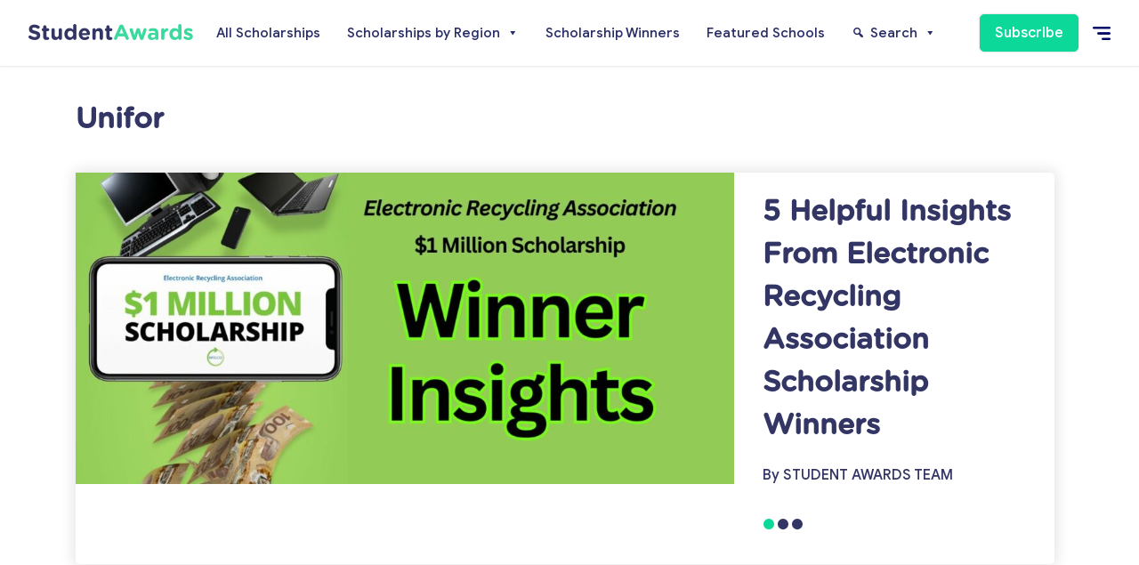

--- FILE ---
content_type: text/html; charset=UTF-8
request_url: https://studentawards.com/custom-labels/unifor/
body_size: 11220
content:
<!doctype html>
<html lang="en-US">

<head>
	<meta charset="UTF-8">
	<meta name="viewport" content="width=device-width, initial-scale=1">

	<meta name='robots' content='index, follow, max-image-preview:large, max-snippet:-1, max-video-preview:-1' />

	<!-- This site is optimized with the Yoast SEO plugin v26.2 - https://yoast.com/wordpress/plugins/seo/ -->
	<title>Unifor Archives - Student Awards</title>
	<link rel="canonical" href="https://studentawards.com/custom-labels/unifor/" />
	<meta property="og:locale" content="en_US" />
	<meta property="og:type" content="article" />
	<meta property="og:title" content="Unifor Archives - Student Awards" />
	<meta property="og:url" content="https://studentawards.com/custom-labels/unifor/" />
	<meta property="og:site_name" content="Student Awards" />
	<meta name="twitter:card" content="summary_large_image" />
	<meta name="twitter:site" content="@yconicstudent" />
	<script type="application/ld+json" class="yoast-schema-graph">{"@context":"https://schema.org","@graph":[{"@type":"CollectionPage","@id":"https://studentawards.com/custom-labels/unifor/","url":"https://studentawards.com/custom-labels/unifor/","name":"Unifor Archives - Student Awards","isPartOf":{"@id":"https://studentawards.com/#website"},"breadcrumb":{"@id":"https://studentawards.com/custom-labels/unifor/#breadcrumb"},"inLanguage":"en-US"},{"@type":"BreadcrumbList","@id":"https://studentawards.com/custom-labels/unifor/#breadcrumb","itemListElement":[{"@type":"ListItem","position":1,"name":"Home","item":"https://studentawards.com/"},{"@type":"ListItem","position":2,"name":"Unifor"}]},{"@type":"WebSite","@id":"https://studentawards.com/#website","url":"https://studentawards.com/","name":"Student Awards","description":"Where Canadian students and parents find scholarships to pay for school.","publisher":{"@id":"https://studentawards.com/#organization"},"potentialAction":[{"@type":"SearchAction","target":{"@type":"EntryPoint","urlTemplate":"https://studentawards.com/?s={search_term_string}"},"query-input":{"@type":"PropertyValueSpecification","valueRequired":true,"valueName":"search_term_string"}}],"inLanguage":"en-US"},{"@type":"Organization","@id":"https://studentawards.com/#organization","name":"StudentAwards","url":"https://studentawards.com/","logo":{"@type":"ImageObject","inLanguage":"en-US","@id":"https://studentawards.com/#/schema/logo/image/","url":"https://studentawards.com/wp-content/uploads/2020/04/student-awards-logo.png","contentUrl":"https://studentawards.com/wp-content/uploads/2020/04/student-awards-logo.png","width":336,"height":52,"caption":"StudentAwards"},"image":{"@id":"https://studentawards.com/#/schema/logo/image/"},"sameAs":["https://www.facebook.com/yconic","https://x.com/yconicstudent","https://www.instagram.com/yconicstudent/"]}]}</script>
	<!-- / Yoast SEO plugin. -->


<link rel='dns-prefetch' href='//www.googletagmanager.com' />
<link rel='dns-prefetch' href='//pagead2.googlesyndication.com' />
<link rel="alternate" type="application/rss+xml" title="Student Awards &raquo; Unifor Custom Label Feed" href="https://studentawards.com/custom-labels/unifor/feed/" />
<!-- studentawards.com is managing ads with Advanced Ads 2.0.13 – https://wpadvancedads.com/ --><script id="stude-ready">
			window.advanced_ads_ready=function(e,a){a=a||"complete";var d=function(e){return"interactive"===a?"loading"!==e:"complete"===e};d(document.readyState)?e():document.addEventListener("readystatechange",(function(a){d(a.target.readyState)&&e()}),{once:"interactive"===a})},window.advanced_ads_ready_queue=window.advanced_ads_ready_queue||[];		</script>
		<style id='wp-img-auto-sizes-contain-inline-css'>
img:is([sizes=auto i],[sizes^="auto," i]){contain-intrinsic-size:3000px 1500px}
/*# sourceURL=wp-img-auto-sizes-contain-inline-css */
</style>
<link rel='stylesheet' id='dashicons-css' href='https://studentawards.com/wp-includes/css/dashicons.min.css?ver=6.9' media='all' />
<link rel='stylesheet' id='post-views-counter-frontend-css' href='https://studentawards.com/wp-content/plugins/post-views-counter/css/frontend.min.css?ver=1.5.6' media='all' />
<style id='wp-emoji-styles-inline-css'>

	img.wp-smiley, img.emoji {
		display: inline !important;
		border: none !important;
		box-shadow: none !important;
		height: 1em !important;
		width: 1em !important;
		margin: 0 0.07em !important;
		vertical-align: -0.1em !important;
		background: none !important;
		padding: 0 !important;
	}
/*# sourceURL=wp-emoji-styles-inline-css */
</style>
<style id='wp-block-library-inline-css'>
:root{--wp-block-synced-color:#7a00df;--wp-block-synced-color--rgb:122,0,223;--wp-bound-block-color:var(--wp-block-synced-color);--wp-editor-canvas-background:#ddd;--wp-admin-theme-color:#007cba;--wp-admin-theme-color--rgb:0,124,186;--wp-admin-theme-color-darker-10:#006ba1;--wp-admin-theme-color-darker-10--rgb:0,107,160.5;--wp-admin-theme-color-darker-20:#005a87;--wp-admin-theme-color-darker-20--rgb:0,90,135;--wp-admin-border-width-focus:2px}@media (min-resolution:192dpi){:root{--wp-admin-border-width-focus:1.5px}}.wp-element-button{cursor:pointer}:root .has-very-light-gray-background-color{background-color:#eee}:root .has-very-dark-gray-background-color{background-color:#313131}:root .has-very-light-gray-color{color:#eee}:root .has-very-dark-gray-color{color:#313131}:root .has-vivid-green-cyan-to-vivid-cyan-blue-gradient-background{background:linear-gradient(135deg,#00d084,#0693e3)}:root .has-purple-crush-gradient-background{background:linear-gradient(135deg,#34e2e4,#4721fb 50%,#ab1dfe)}:root .has-hazy-dawn-gradient-background{background:linear-gradient(135deg,#faaca8,#dad0ec)}:root .has-subdued-olive-gradient-background{background:linear-gradient(135deg,#fafae1,#67a671)}:root .has-atomic-cream-gradient-background{background:linear-gradient(135deg,#fdd79a,#004a59)}:root .has-nightshade-gradient-background{background:linear-gradient(135deg,#330968,#31cdcf)}:root .has-midnight-gradient-background{background:linear-gradient(135deg,#020381,#2874fc)}:root{--wp--preset--font-size--normal:16px;--wp--preset--font-size--huge:42px}.has-regular-font-size{font-size:1em}.has-larger-font-size{font-size:2.625em}.has-normal-font-size{font-size:var(--wp--preset--font-size--normal)}.has-huge-font-size{font-size:var(--wp--preset--font-size--huge)}.has-text-align-center{text-align:center}.has-text-align-left{text-align:left}.has-text-align-right{text-align:right}.has-fit-text{white-space:nowrap!important}#end-resizable-editor-section{display:none}.aligncenter{clear:both}.items-justified-left{justify-content:flex-start}.items-justified-center{justify-content:center}.items-justified-right{justify-content:flex-end}.items-justified-space-between{justify-content:space-between}.screen-reader-text{border:0;clip-path:inset(50%);height:1px;margin:-1px;overflow:hidden;padding:0;position:absolute;width:1px;word-wrap:normal!important}.screen-reader-text:focus{background-color:#ddd;clip-path:none;color:#444;display:block;font-size:1em;height:auto;left:5px;line-height:normal;padding:15px 23px 14px;text-decoration:none;top:5px;width:auto;z-index:100000}html :where(.has-border-color){border-style:solid}html :where([style*=border-top-color]){border-top-style:solid}html :where([style*=border-right-color]){border-right-style:solid}html :where([style*=border-bottom-color]){border-bottom-style:solid}html :where([style*=border-left-color]){border-left-style:solid}html :where([style*=border-width]){border-style:solid}html :where([style*=border-top-width]){border-top-style:solid}html :where([style*=border-right-width]){border-right-style:solid}html :where([style*=border-bottom-width]){border-bottom-style:solid}html :where([style*=border-left-width]){border-left-style:solid}html :where(img[class*=wp-image-]){height:auto;max-width:100%}:where(figure){margin:0 0 1em}html :where(.is-position-sticky){--wp-admin--admin-bar--position-offset:var(--wp-admin--admin-bar--height,0px)}@media screen and (max-width:600px){html :where(.is-position-sticky){--wp-admin--admin-bar--position-offset:0px}}

/*# sourceURL=wp-block-library-inline-css */
</style><style id='global-styles-inline-css'>
:root{--wp--preset--aspect-ratio--square: 1;--wp--preset--aspect-ratio--4-3: 4/3;--wp--preset--aspect-ratio--3-4: 3/4;--wp--preset--aspect-ratio--3-2: 3/2;--wp--preset--aspect-ratio--2-3: 2/3;--wp--preset--aspect-ratio--16-9: 16/9;--wp--preset--aspect-ratio--9-16: 9/16;--wp--preset--color--black: #000000;--wp--preset--color--cyan-bluish-gray: #abb8c3;--wp--preset--color--white: #ffffff;--wp--preset--color--pale-pink: #f78da7;--wp--preset--color--vivid-red: #cf2e2e;--wp--preset--color--luminous-vivid-orange: #ff6900;--wp--preset--color--luminous-vivid-amber: #fcb900;--wp--preset--color--light-green-cyan: #7bdcb5;--wp--preset--color--vivid-green-cyan: #00d084;--wp--preset--color--pale-cyan-blue: #8ed1fc;--wp--preset--color--vivid-cyan-blue: #0693e3;--wp--preset--color--vivid-purple: #9b51e0;--wp--preset--gradient--vivid-cyan-blue-to-vivid-purple: linear-gradient(135deg,rgb(6,147,227) 0%,rgb(155,81,224) 100%);--wp--preset--gradient--light-green-cyan-to-vivid-green-cyan: linear-gradient(135deg,rgb(122,220,180) 0%,rgb(0,208,130) 100%);--wp--preset--gradient--luminous-vivid-amber-to-luminous-vivid-orange: linear-gradient(135deg,rgb(252,185,0) 0%,rgb(255,105,0) 100%);--wp--preset--gradient--luminous-vivid-orange-to-vivid-red: linear-gradient(135deg,rgb(255,105,0) 0%,rgb(207,46,46) 100%);--wp--preset--gradient--very-light-gray-to-cyan-bluish-gray: linear-gradient(135deg,rgb(238,238,238) 0%,rgb(169,184,195) 100%);--wp--preset--gradient--cool-to-warm-spectrum: linear-gradient(135deg,rgb(74,234,220) 0%,rgb(151,120,209) 20%,rgb(207,42,186) 40%,rgb(238,44,130) 60%,rgb(251,105,98) 80%,rgb(254,248,76) 100%);--wp--preset--gradient--blush-light-purple: linear-gradient(135deg,rgb(255,206,236) 0%,rgb(152,150,240) 100%);--wp--preset--gradient--blush-bordeaux: linear-gradient(135deg,rgb(254,205,165) 0%,rgb(254,45,45) 50%,rgb(107,0,62) 100%);--wp--preset--gradient--luminous-dusk: linear-gradient(135deg,rgb(255,203,112) 0%,rgb(199,81,192) 50%,rgb(65,88,208) 100%);--wp--preset--gradient--pale-ocean: linear-gradient(135deg,rgb(255,245,203) 0%,rgb(182,227,212) 50%,rgb(51,167,181) 100%);--wp--preset--gradient--electric-grass: linear-gradient(135deg,rgb(202,248,128) 0%,rgb(113,206,126) 100%);--wp--preset--gradient--midnight: linear-gradient(135deg,rgb(2,3,129) 0%,rgb(40,116,252) 100%);--wp--preset--font-size--small: 13px;--wp--preset--font-size--medium: 20px;--wp--preset--font-size--large: 36px;--wp--preset--font-size--x-large: 42px;--wp--preset--spacing--20: 0.44rem;--wp--preset--spacing--30: 0.67rem;--wp--preset--spacing--40: 1rem;--wp--preset--spacing--50: 1.5rem;--wp--preset--spacing--60: 2.25rem;--wp--preset--spacing--70: 3.38rem;--wp--preset--spacing--80: 5.06rem;--wp--preset--shadow--natural: 6px 6px 9px rgba(0, 0, 0, 0.2);--wp--preset--shadow--deep: 12px 12px 50px rgba(0, 0, 0, 0.4);--wp--preset--shadow--sharp: 6px 6px 0px rgba(0, 0, 0, 0.2);--wp--preset--shadow--outlined: 6px 6px 0px -3px rgb(255, 255, 255), 6px 6px rgb(0, 0, 0);--wp--preset--shadow--crisp: 6px 6px 0px rgb(0, 0, 0);}:where(.is-layout-flex){gap: 0.5em;}:where(.is-layout-grid){gap: 0.5em;}body .is-layout-flex{display: flex;}.is-layout-flex{flex-wrap: wrap;align-items: center;}.is-layout-flex > :is(*, div){margin: 0;}body .is-layout-grid{display: grid;}.is-layout-grid > :is(*, div){margin: 0;}:where(.wp-block-columns.is-layout-flex){gap: 2em;}:where(.wp-block-columns.is-layout-grid){gap: 2em;}:where(.wp-block-post-template.is-layout-flex){gap: 1.25em;}:where(.wp-block-post-template.is-layout-grid){gap: 1.25em;}.has-black-color{color: var(--wp--preset--color--black) !important;}.has-cyan-bluish-gray-color{color: var(--wp--preset--color--cyan-bluish-gray) !important;}.has-white-color{color: var(--wp--preset--color--white) !important;}.has-pale-pink-color{color: var(--wp--preset--color--pale-pink) !important;}.has-vivid-red-color{color: var(--wp--preset--color--vivid-red) !important;}.has-luminous-vivid-orange-color{color: var(--wp--preset--color--luminous-vivid-orange) !important;}.has-luminous-vivid-amber-color{color: var(--wp--preset--color--luminous-vivid-amber) !important;}.has-light-green-cyan-color{color: var(--wp--preset--color--light-green-cyan) !important;}.has-vivid-green-cyan-color{color: var(--wp--preset--color--vivid-green-cyan) !important;}.has-pale-cyan-blue-color{color: var(--wp--preset--color--pale-cyan-blue) !important;}.has-vivid-cyan-blue-color{color: var(--wp--preset--color--vivid-cyan-blue) !important;}.has-vivid-purple-color{color: var(--wp--preset--color--vivid-purple) !important;}.has-black-background-color{background-color: var(--wp--preset--color--black) !important;}.has-cyan-bluish-gray-background-color{background-color: var(--wp--preset--color--cyan-bluish-gray) !important;}.has-white-background-color{background-color: var(--wp--preset--color--white) !important;}.has-pale-pink-background-color{background-color: var(--wp--preset--color--pale-pink) !important;}.has-vivid-red-background-color{background-color: var(--wp--preset--color--vivid-red) !important;}.has-luminous-vivid-orange-background-color{background-color: var(--wp--preset--color--luminous-vivid-orange) !important;}.has-luminous-vivid-amber-background-color{background-color: var(--wp--preset--color--luminous-vivid-amber) !important;}.has-light-green-cyan-background-color{background-color: var(--wp--preset--color--light-green-cyan) !important;}.has-vivid-green-cyan-background-color{background-color: var(--wp--preset--color--vivid-green-cyan) !important;}.has-pale-cyan-blue-background-color{background-color: var(--wp--preset--color--pale-cyan-blue) !important;}.has-vivid-cyan-blue-background-color{background-color: var(--wp--preset--color--vivid-cyan-blue) !important;}.has-vivid-purple-background-color{background-color: var(--wp--preset--color--vivid-purple) !important;}.has-black-border-color{border-color: var(--wp--preset--color--black) !important;}.has-cyan-bluish-gray-border-color{border-color: var(--wp--preset--color--cyan-bluish-gray) !important;}.has-white-border-color{border-color: var(--wp--preset--color--white) !important;}.has-pale-pink-border-color{border-color: var(--wp--preset--color--pale-pink) !important;}.has-vivid-red-border-color{border-color: var(--wp--preset--color--vivid-red) !important;}.has-luminous-vivid-orange-border-color{border-color: var(--wp--preset--color--luminous-vivid-orange) !important;}.has-luminous-vivid-amber-border-color{border-color: var(--wp--preset--color--luminous-vivid-amber) !important;}.has-light-green-cyan-border-color{border-color: var(--wp--preset--color--light-green-cyan) !important;}.has-vivid-green-cyan-border-color{border-color: var(--wp--preset--color--vivid-green-cyan) !important;}.has-pale-cyan-blue-border-color{border-color: var(--wp--preset--color--pale-cyan-blue) !important;}.has-vivid-cyan-blue-border-color{border-color: var(--wp--preset--color--vivid-cyan-blue) !important;}.has-vivid-purple-border-color{border-color: var(--wp--preset--color--vivid-purple) !important;}.has-vivid-cyan-blue-to-vivid-purple-gradient-background{background: var(--wp--preset--gradient--vivid-cyan-blue-to-vivid-purple) !important;}.has-light-green-cyan-to-vivid-green-cyan-gradient-background{background: var(--wp--preset--gradient--light-green-cyan-to-vivid-green-cyan) !important;}.has-luminous-vivid-amber-to-luminous-vivid-orange-gradient-background{background: var(--wp--preset--gradient--luminous-vivid-amber-to-luminous-vivid-orange) !important;}.has-luminous-vivid-orange-to-vivid-red-gradient-background{background: var(--wp--preset--gradient--luminous-vivid-orange-to-vivid-red) !important;}.has-very-light-gray-to-cyan-bluish-gray-gradient-background{background: var(--wp--preset--gradient--very-light-gray-to-cyan-bluish-gray) !important;}.has-cool-to-warm-spectrum-gradient-background{background: var(--wp--preset--gradient--cool-to-warm-spectrum) !important;}.has-blush-light-purple-gradient-background{background: var(--wp--preset--gradient--blush-light-purple) !important;}.has-blush-bordeaux-gradient-background{background: var(--wp--preset--gradient--blush-bordeaux) !important;}.has-luminous-dusk-gradient-background{background: var(--wp--preset--gradient--luminous-dusk) !important;}.has-pale-ocean-gradient-background{background: var(--wp--preset--gradient--pale-ocean) !important;}.has-electric-grass-gradient-background{background: var(--wp--preset--gradient--electric-grass) !important;}.has-midnight-gradient-background{background: var(--wp--preset--gradient--midnight) !important;}.has-small-font-size{font-size: var(--wp--preset--font-size--small) !important;}.has-medium-font-size{font-size: var(--wp--preset--font-size--medium) !important;}.has-large-font-size{font-size: var(--wp--preset--font-size--large) !important;}.has-x-large-font-size{font-size: var(--wp--preset--font-size--x-large) !important;}
/*# sourceURL=global-styles-inline-css */
</style>

<style id='classic-theme-styles-inline-css'>
/*! This file is auto-generated */
.wp-block-button__link{color:#fff;background-color:#32373c;border-radius:9999px;box-shadow:none;text-decoration:none;padding:calc(.667em + 2px) calc(1.333em + 2px);font-size:1.125em}.wp-block-file__button{background:#32373c;color:#fff;text-decoration:none}
/*# sourceURL=/wp-includes/css/classic-themes.min.css */
</style>
<link rel='stylesheet' id='megamenu-css' href='https://studentawards.com/wp-content/uploads/maxmegamenu/style.css?ver=d58d67' media='all' />
<link rel='stylesheet' id='sa-css-css' href='https://studentawards.com/wp-content/themes/student-awards/assets/css/style.css?ver=1.0.1' media='all' />
<script src="https://studentawards.com/wp-includes/js/jquery/jquery.min.js?ver=3.7.1" id="jquery-core-js"></script>
<script src="https://studentawards.com/wp-includes/js/jquery/jquery-migrate.min.js?ver=3.4.1" id="jquery-migrate-js"></script>
<script src="https://studentawards.com/wp-content/themes/student-awards/assets/js/tf.js?ver=1.0.1" id="sa-typeform-js-js"></script>

<!-- Google tag (gtag.js) snippet added by Site Kit -->
<!-- Google Analytics snippet added by Site Kit -->
<script src="https://www.googletagmanager.com/gtag/js?id=GT-PJ4MKN7" id="google_gtagjs-js" async></script>
<script id="google_gtagjs-js-after">
window.dataLayer = window.dataLayer || [];function gtag(){dataLayer.push(arguments);}
gtag("set","linker",{"domains":["studentawards.com"]});
gtag("js", new Date());
gtag("set", "developer_id.dZTNiMT", true);
gtag("config", "GT-PJ4MKN7");
//# sourceURL=google_gtagjs-js-after
</script>
<link rel="https://api.w.org/" href="https://studentawards.com/wp-json/" /><link rel="EditURI" type="application/rsd+xml" title="RSD" href="https://studentawards.com/xmlrpc.php?rsd" />
<meta name="generator" content="WordPress 6.9" />
<meta name="generator" content="Site Kit by Google 1.168.0" /><script type="text/javascript">
(function(url){
	if(/(?:Chrome\/26\.0\.1410\.63 Safari\/537\.31|WordfenceTestMonBot)/.test(navigator.userAgent)){ return; }
	var addEvent = function(evt, handler) {
		if (window.addEventListener) {
			document.addEventListener(evt, handler, false);
		} else if (window.attachEvent) {
			document.attachEvent('on' + evt, handler);
		}
	};
	var removeEvent = function(evt, handler) {
		if (window.removeEventListener) {
			document.removeEventListener(evt, handler, false);
		} else if (window.detachEvent) {
			document.detachEvent('on' + evt, handler);
		}
	};
	var evts = 'contextmenu dblclick drag dragend dragenter dragleave dragover dragstart drop keydown keypress keyup mousedown mousemove mouseout mouseover mouseup mousewheel scroll'.split(' ');
	var logHuman = function() {
		if (window.wfLogHumanRan) { return; }
		window.wfLogHumanRan = true;
		var wfscr = document.createElement('script');
		wfscr.type = 'text/javascript';
		wfscr.async = true;
		wfscr.src = url + '&r=' + Math.random();
		(document.getElementsByTagName('head')[0]||document.getElementsByTagName('body')[0]).appendChild(wfscr);
		for (var i = 0; i < evts.length; i++) {
			removeEvent(evts[i], logHuman);
		}
	};
	for (var i = 0; i < evts.length; i++) {
		addEvent(evts[i], logHuman);
	}
})('//studentawards.com/?wordfence_lh=1&hid=F1F716D9366F2C9CB8F19805E8D18459');
</script>
<!-- Google AdSense meta tags added by Site Kit -->
<meta name="google-adsense-platform-account" content="ca-host-pub-2644536267352236">
<meta name="google-adsense-platform-domain" content="sitekit.withgoogle.com">
<!-- End Google AdSense meta tags added by Site Kit -->

<!-- Google Tag Manager snippet added by Site Kit -->
<script>
			( function( w, d, s, l, i ) {
				w[l] = w[l] || [];
				w[l].push( {'gtm.start': new Date().getTime(), event: 'gtm.js'} );
				var f = d.getElementsByTagName( s )[0],
					j = d.createElement( s ), dl = l != 'dataLayer' ? '&l=' + l : '';
				j.async = true;
				j.src = 'https://www.googletagmanager.com/gtm.js?id=' + i + dl;
				f.parentNode.insertBefore( j, f );
			} )( window, document, 'script', 'dataLayer', 'GTM-PM782JT' );
			
</script>

<!-- End Google Tag Manager snippet added by Site Kit -->

<!-- Google AdSense snippet added by Site Kit -->
<script async src="https://pagead2.googlesyndication.com/pagead/js/adsbygoogle.js?client=ca-pub-9776763818912959&amp;host=ca-host-pub-2644536267352236" crossorigin="anonymous"></script>

<!-- End Google AdSense snippet added by Site Kit -->
<link rel="icon" href="https://studentawards.com/wp-content/uploads/2020/04/favicon.png" sizes="32x32" />
<link rel="icon" href="https://studentawards.com/wp-content/uploads/2020/04/favicon.png" sizes="192x192" />
<link rel="apple-touch-icon" href="https://studentawards.com/wp-content/uploads/2020/04/favicon.png" />
<meta name="msapplication-TileImage" content="https://studentawards.com/wp-content/uploads/2020/04/favicon.png" />
<style type="text/css">/** Mega Menu CSS: fs **/</style>

	<script>
	window.dataLayer = window.dataLayer || [];
		
	window.dataLayer.push({
    	'event': 'Page View',
    	'pageTitle': '',
    });
	</script>
	
</head>

<body class="archive tax-custom_label term-unifor term-927 wp-custom-logo wp-theme-student-awards mega-menu-sa-mega-menu hfeed no-sidebar aa-prefix-stude-">

    		<!-- Google Tag Manager (noscript) snippet added by Site Kit -->
		<noscript>
			<iframe src="https://www.googletagmanager.com/ns.html?id=GTM-PM782JT" height="0" width="0" style="display:none;visibility:hidden"></iframe>
		</noscript>
		<!-- End Google Tag Manager (noscript) snippet added by Site Kit -->
		
    <div class="site-overlay"></div>

    <div id="page" class="site">

	<header id="masthead" class="site-header">

            <div class="site-branding">
                <a href="https://studentawards.com/" class="custom-logo-link" rel="home"><img width="370" height="36" src="https://studentawards.com/wp-content/uploads/2020/04/sa_logo.png" class="custom-logo" alt="Student Awards" decoding="async" srcset="https://studentawards.com/wp-content/uploads/2020/04/sa_logo.png 370w, https://studentawards.com/wp-content/uploads/2020/04/sa_logo-300x29.png 300w" sizes="(max-width: 370px) 100vw, 370px" /></a>            </div><!-- .site-branding -->

            <nav id="site-navigation" class="sa_nav sa_nav-right">
                <div class="sa_nav-content">

                    <ul id="menu-main" class="menu"><li id="menu-item-15" class="menu-item menu-item-type-post_type menu-item-object-page menu-item-home menu-item-15 sa_nav-link"><a href="https://studentawards.com/">Home</a></li>
<li id="menu-item-16" class="menu-item menu-item-type-custom menu-item-object-custom menu-item-16 sa_nav-link"><a href="/scholarships/">Scholarships</a></li>
<li id="menu-item-17" class="menu-item menu-item-type-custom menu-item-object-custom menu-item-17 sa_nav-link"><a href="/articles/">Articles</a></li>
<li id="menu-item-18" class="btn btn-green menu-item menu-item-type-custom menu-item-object-custom menu-item-18 sa_nav-link"><a target="_blank" href="https://forms.yconic.com/s/yconic-Sign-Up-Form/tt-a79e48?ref=studentawards">Subscribe</a></li>
<li id="menu-item-19" class="menu-item menu-item-type-custom menu-item-object-custom menu-item-19 sa_nav-link"><a target="_blank" href="https://yconic.com/">yconic</a></li>
<li id="menu-item-21" class="menu-item menu-item-type-custom menu-item-object-custom menu-item-21 sa_nav-link"><a target="_blank" href="https://campusguides.ca/">Campus Guides</a></li>
<li id="menu-item-1209" class="menu-item menu-item-type-post_type menu-item-object-page menu-item-1209 sa_nav-link"><a href="https://studentawards.com/educators/">Educators</a></li>
<li id="menu-item-23" class="menu-item menu-item-type-custom menu-item-object-custom menu-item-23 sa_nav-link"><a href="/privacy-policy/">Privacy Policy</a></li>
<li id="menu-item-24" class="menu-item menu-item-type-custom menu-item-object-custom menu-item-24 sa_nav-link"><a href="/terms-of-service/">Terms of Service</a></li>
<li id="menu-item-25" class="menu-item menu-item-type-custom menu-item-object-custom menu-item-25 sa_nav-link"><a href="/contact-us/">Contact Us</a></li>
</ul>
                    <a class="close_nav"></a>

                </div>
            </nav><!-- #site-navigation -->


            <div class="top-btns">

                <nav id="header-menu" class="sa_head_nav">

                    <div id="mega-menu-wrap-sa-mega-menu" class="mega-menu-wrap"><div class="mega-menu-toggle"><div class="mega-toggle-blocks-left"></div><div class="mega-toggle-blocks-center"></div><div class="mega-toggle-blocks-right"><div class='mega-toggle-block mega-menu-toggle-animated-block mega-toggle-block-0' id='mega-toggle-block-0'><button aria-label="Toggle Menu" class="mega-toggle-animated mega-toggle-animated-slider" type="button" aria-expanded="false">
                  <span class="mega-toggle-animated-box">
                    <span class="mega-toggle-animated-inner"></span>
                  </span>
                </button></div></div></div><ul id="mega-menu-sa-mega-menu" class="mega-menu max-mega-menu mega-menu-horizontal mega-no-js" data-event="hover_intent" data-effect="fade_up" data-effect-speed="200" data-effect-mobile="disabled" data-effect-speed-mobile="0" data-panel-width="#content" data-mobile-force-width="false" data-second-click="go" data-document-click="collapse" data-vertical-behaviour="standard" data-breakpoint="1024" data-unbind="true" data-mobile-state="collapse_all" data-mobile-direction="vertical" data-hover-intent-timeout="300" data-hover-intent-interval="100"><li class="mega-menu-item mega-menu-item-type-custom mega-menu-item-object-custom mega-align-bottom-left mega-menu-flyout mega-menu-item-3204" id="mega-menu-item-3204"><a class="mega-menu-link" href="/scholarships/" tabindex="0">All Scholarships</a></li><li class="mega-menu-item mega-menu-item-type-taxonomy mega-menu-item-object-province mega-menu-item-has-children mega-menu-megamenu mega-align-bottom-left mega-menu-megamenu mega-menu-item-3194" id="mega-menu-item-3194"><a class="mega-menu-link" href="https://studentawards.com/provinces/canada/" aria-expanded="false" tabindex="0">Scholarships by Region<span class="mega-indicator" aria-hidden="true"></span></a>
<ul class="mega-sub-menu">
<li class="mega-menu-item mega-menu-item-type-widget widget_custom_html mega-menu-column-standard mega-menu-columns-4-of-4 mega-menu-item-custom_html-2" style="--columns:4; --span:4" id="mega-menu-item-custom_html-2"><h4 class="mega-block-title">Scholarships by Region</h4><div class="textwidget custom-html-widget"></div></li><li class="mega-menu-item mega-menu-item-type-taxonomy mega-menu-item-object-province mega-menu-column-standard mega-menu-columns-1-of-4 mega-menu-clear mega-menu-item-3205" style="--columns:4; --span:1" id="mega-menu-item-3205"><a class="mega-menu-link" href="https://studentawards.com/provinces/alberta/">Alberta</a></li><li class="mega-menu-item mega-menu-item-type-taxonomy mega-menu-item-object-province mega-menu-column-standard mega-menu-columns-1-of-4 mega-menu-item-3206" style="--columns:4; --span:1" id="mega-menu-item-3206"><a class="mega-menu-link" href="https://studentawards.com/provinces/british-columbia/">British Columbia</a></li><li class="mega-menu-item mega-menu-item-type-taxonomy mega-menu-item-object-province mega-menu-column-standard mega-menu-columns-1-of-4 mega-menu-item-3207" style="--columns:4; --span:1" id="mega-menu-item-3207"><a class="mega-menu-link" href="https://studentawards.com/provinces/manitoba/">Manitoba</a></li><li class="mega-menu-item mega-menu-item-type-taxonomy mega-menu-item-object-province mega-menu-column-standard mega-menu-columns-1-of-4 mega-menu-item-3208" style="--columns:4; --span:1" id="mega-menu-item-3208"><a class="mega-menu-link" href="https://studentawards.com/provinces/new-brunswick/">New Brunswick</a></li><li class="mega-menu-item mega-menu-item-type-taxonomy mega-menu-item-object-province mega-menu-column-standard mega-menu-columns-1-of-4 mega-menu-clear mega-menu-item-3209" style="--columns:4; --span:1" id="mega-menu-item-3209"><a class="mega-menu-link" href="https://studentawards.com/provinces/newfoundland-and-labrador/">Newfoundland and Labrador</a></li><li class="mega-menu-item mega-menu-item-type-taxonomy mega-menu-item-object-province mega-menu-column-standard mega-menu-columns-1-of-4 mega-menu-item-3210" style="--columns:4; --span:1" id="mega-menu-item-3210"><a class="mega-menu-link" href="https://studentawards.com/provinces/northwest-territories/">Northwest Territories</a></li><li class="mega-menu-item mega-menu-item-type-taxonomy mega-menu-item-object-province mega-menu-column-standard mega-menu-columns-1-of-4 mega-menu-item-3211" style="--columns:4; --span:1" id="mega-menu-item-3211"><a class="mega-menu-link" href="https://studentawards.com/provinces/nova-scotia/">Nova Scotia</a></li><li class="mega-menu-item mega-menu-item-type-taxonomy mega-menu-item-object-province mega-menu-column-standard mega-menu-columns-1-of-4 mega-menu-item-3212" style="--columns:4; --span:1" id="mega-menu-item-3212"><a class="mega-menu-link" href="https://studentawards.com/provinces/nunavut/">Nunavut</a></li><li class="mega-menu-item mega-menu-item-type-taxonomy mega-menu-item-object-province mega-menu-column-standard mega-menu-columns-1-of-4 mega-menu-clear mega-menu-item-3213" style="--columns:4; --span:1" id="mega-menu-item-3213"><a class="mega-menu-link" href="https://studentawards.com/provinces/ontario/">Ontario</a></li><li class="mega-menu-item mega-menu-item-type-taxonomy mega-menu-item-object-province mega-menu-column-standard mega-menu-columns-1-of-4 mega-menu-item-3214" style="--columns:4; --span:1" id="mega-menu-item-3214"><a class="mega-menu-link" href="https://studentawards.com/provinces/prince-edward-island/">Prince Edward Island</a></li><li class="mega-menu-item mega-menu-item-type-taxonomy mega-menu-item-object-province mega-menu-column-standard mega-menu-columns-1-of-4 mega-menu-item-3215" style="--columns:4; --span:1" id="mega-menu-item-3215"><a class="mega-menu-link" href="https://studentawards.com/provinces/quebec/">Quebec</a></li><li class="mega-menu-item mega-menu-item-type-taxonomy mega-menu-item-object-province mega-menu-column-standard mega-menu-columns-1-of-4 mega-menu-item-3216" style="--columns:4; --span:1" id="mega-menu-item-3216"><a class="mega-menu-link" href="https://studentawards.com/provinces/saskatchewan/">Saskatchewan</a></li><li class="mega-menu-item mega-menu-item-type-taxonomy mega-menu-item-object-province mega-menu-column-standard mega-menu-columns-1-of-4 mega-menu-clear mega-menu-item-3217" style="--columns:4; --span:1" id="mega-menu-item-3217"><a class="mega-menu-link" href="https://studentawards.com/provinces/yukon/">Yukon</a></li></ul>
</li><li class="mega-menu-item mega-menu-item-type-custom mega-menu-item-object-custom mega-align-bottom-left mega-menu-flyout mega-menu-item-3218" id="mega-menu-item-3218"><a class="mega-menu-link" href="/students/" tabindex="0">Scholarship Winners</a></li><li class="mega-menu-item mega-menu-item-type-custom mega-menu-item-object-custom mega-menu-item-home mega-align-bottom-left mega-menu-flyout mega-menu-item-3220" id="mega-menu-item-3220"><a class="mega-menu-link" href="https://studentawards.com/#featured" tabindex="0">Featured Schools</a></li><li class="mega-menu-item mega-menu-item-type-custom mega-menu-item-object-custom mega-menu-megamenu mega-menu-item-has-children mega-align-bottom-left mega-menu-megamenu mega-has-icon mega-icon-left mega-menu-item-3240" id="mega-menu-item-3240"><a class="dashicons-search mega-menu-link" href="#" aria-expanded="false" tabindex="0">Search<span class="mega-indicator" aria-hidden="true"></span></a>
<ul class="mega-sub-menu">
<li class="mega-menu-item mega-menu-item-type-widget widget_search mega-menu-column-standard mega-menu-columns-2-of-2 mega-menu-item-search-2" style="--columns:2; --span:2" id="mega-menu-item-search-2"><form role="search" method="get" class="search-form" action="https://studentawards.com/">
				<label>
					<span class="screen-reader-text">Search for:</span>
					<input type="search" class="search-field" placeholder=" &hellip;" value="" name="s" />
				</label>
				<input type="submit" class="search-submit" value="Search" />
			</form></li></ul>
</li></ul></div>
                </nav><!-- #site-navigation -->                

                <a class="btn btn-green js-typeform-button"
                   href="https://forms.yconic.com/s/yconic-Sign-Up-Form/tt-a79e48?ref=studentawards">
                    Subscribe
                </a>

                <a class="menu-btn">
                    <img src="/wp-content/themes/student-awards/assets/img/hamburger.png">
                </a>
            </div>

	</header><!-- #masthead -->

	<div id="content" class="site-content">

<div id="primary" class="container d-flex flex-column">

    <header><h1 class="page-title">Unifor</header>

    <main id="main" class="site-main d-flex filtered">

                    <div class="slider container">

                
                
        <div class="slide slide_number_1 show">
            
            <a  class="slide-thumb"
                href="https://studentawards.com/era-winners/"
                 style="background-image: url(https://studentawards.com/wp-content/uploads/2024/04/ERA-Winners-Article-Featured-Image-1024x607.jpg)">
            </a>

            <div class="slide-content">
                <h1 class="">
                    <a href="https://studentawards.com/era-winners/">5 Helpful Insights From Electronic Recycling Association Scholarship Winners</a>
                </h1>
                
                <div class="slide-details">
                    <div class="author">By STUDENT AWARDS TEAM</div>
                    <div class="slide-nav">
                                                    <a data-slide_number=1 
                               class="slide-nav-link current" 
                               href="#"></a>
                                                    <a data-slide_number=2 
                               class="slide-nav-link " 
                               href="#"></a>
                                                    <a data-slide_number=3 
                               class="slide-nav-link " 
                               href="#"></a>
                                            </div>
                </div>                
            </div>
        </div>    
        
            
                
        <div class="slide slide_number_2 ">
            
            <a  class="slide-thumb"
                href="https://studentawards.com/meet-the-winner-of-the-ontario-college-scholarship/"
                 style="background-image: url(https://studentawards.com/wp-content/uploads/2023/06/WINNER-OC-Twitter-Post-1.jpg)">
            </a>

            <div class="slide-content">
                <h1 class="">
                    <a href="https://studentawards.com/meet-the-winner-of-the-ontario-college-scholarship/">Meet the Winner of the Ontario College Scholarship</a>
                </h1>
                
                <div class="slide-details">
                    <div class="author">By STUDENT AWARDS TEAM</div>
                    <div class="slide-nav">
                                                    <a data-slide_number=1 
                               class="slide-nav-link " 
                               href="#"></a>
                                                    <a data-slide_number=2 
                               class="slide-nav-link current" 
                               href="#"></a>
                                                    <a data-slide_number=3 
                               class="slide-nav-link " 
                               href="#"></a>
                                            </div>
                </div>                
            </div>
        </div>    
        
            
                
        <div class="slide slide_number_3 ">
            
            <a  class="slide-thumb"
                href="https://studentawards.com/the-loran-award/"
                 style="background-image: url(https://studentawards.com/wp-content/uploads/2020/05/SLN-Blog-LoranScholars-1537x952-1-1024x634.jpg)">
            </a>

            <div class="slide-content">
                <h1 class="">
                    <a href="https://studentawards.com/the-loran-award/">The Loran Award</a>
                </h1>
                
                <div class="slide-details">
                    <div class="author">By STUDENT AWARDS TEAM</div>
                    <div class="slide-nav">
                                                    <a data-slide_number=1 
                               class="slide-nav-link " 
                               href="#"></a>
                                                    <a data-slide_number=2 
                               class="slide-nav-link " 
                               href="#"></a>
                                                    <a data-slide_number=3 
                               class="slide-nav-link current" 
                               href="#"></a>
                                            </div>
                </div>                
            </div>
        </div>    
        
        </div>
        
        
    </main>

    <div id="loader"></div>
</div>

<aside class="container">
    
<div class="banner" style='background-image: url("https://studentawards.com/wp-content/uploads/2020/04/hero.svg");'>
    <header class="display-title">
        Find the money to pay for school.        <div class="d-none close-modal">X</div>
    </header>

    <div class="banner-content">
        <div class="banner-content-inside">
            <header class="hero-title">
<div class="tag_line">We’re the place to go to find the scholarships, information and resources that will help you make the most of your post-secondary education.</div>
</header>
        </div>

                    <div class="banner-buttons">
                                    <a target="_blank"
                       class="btn large btn-green js-typeform-button"
                       href="https://forms.yconic.com/s/yconic-Sign-Up-Form/tt-a79e48?ref=studentawards">
                        Subscribe for scholarships right to your inbox                    </a>
                            </div>
            </div>
</div></aside>


</div><!-- #content -->

<footer id="colophon" class="site-footer container">

    <div id="footer" class="footer-contents">

        <a href="https://studentawards.com/" class="custom-logo-link" rel="home"><img width="370" height="36" src="https://studentawards.com/wp-content/uploads/2020/04/sa_logo.png" class="custom-logo" alt="Student Awards" decoding="async" srcset="https://studentawards.com/wp-content/uploads/2020/04/sa_logo.png 370w, https://studentawards.com/wp-content/uploads/2020/04/sa_logo-300x29.png 300w" sizes="(max-width: 370px) 100vw, 370px" /></a>        
        <div class="address">
            <div class="top">Toronto, ON</div>
            <div class="line2">301-312 Adelaide St W M5V 1R2</div>
        </div>

        <div class="footer-menu">
            <ul id="menu-footer" class="menu"><li id="menu-item-4545" class="menu-item menu-item-type-custom menu-item-object-custom menu-item-4545"><a href="https://55rush.com/privacy">55 Rush Privacy Policy</a></li>
<li id="menu-item-4544" class="menu-item menu-item-type-custom menu-item-object-custom menu-item-4544"><a href="https://55rush.com/terms">Terms of Service</a></li>
<li id="menu-item-767" class="menu-item menu-item-type-post_type menu-item-object-page menu-item-767"><a href="https://studentawards.com/contact-us/">Contact Us</a></li>
</ul>        </div>
        
        <div class="footer-credits">
            <div class="footer-copyright">
                Powered by <a target="_blank" href="https://yconic.com/"><img src="/wp-content/uploads/2020/04/yconic.png"></a>
            </div>            
            
            <div class="footer-social">
                <a target="_blank" href="https://www.facebook.com/yconic">
                    <img src="/wp-content/themes/student-awards/assets/img/fb.png">
                </a>
                <a target="_blank" href="https://twitter.com/yconicstudent">
                    <img src="/wp-content/themes/student-awards/assets/img/twitter.png">
                </a>
                <a target="_blank" href="https://www.instagram.com/yconic_student/">
                    <img src="/wp-content/themes/student-awards/assets/img/insta.png">
                </a>
            </div>
        </div>
    </div>
</footer><!-- #colophon -->
</div><!-- #page -->

<section id=bannerModal class="container-fluid">
    <div class="modal-content">
        
<div class="banner" style='background-image: url("https://studentawards.com/wp-content/uploads/2020/04/hero.svg");'>
    <header class="display-title">
        Join now for scholarships right to your inbox.        <div class="d-none close-modal">X</div>
    </header>

    <div class="banner-content">
        <div class="banner-content-inside">
            <p dir="ltr" role="presentation">You&#8217;ll get a weekly email with a curated collection of scholarships, news and resources to help you make the most of your post-secondary education.</p>
        </div>

                    <div class="banner-buttons">
                                    <a target="_blank"
                       class="btn large btn-green js-typeform-button"
                       href="https://forms.yconic.com/s/yconic-Sign-Up-Form/tt-a79e48?ref=studentawards">
                        Join                    </a>
                                    <a target="_blank"
                       class="btn large btn-secondary close-modal"
                       href="">
                        Already a Member                    </a>
                            </div>
            </div>
</div>    </div>
</section>

<script type="speculationrules">
{"prefetch":[{"source":"document","where":{"and":[{"href_matches":"/*"},{"not":{"href_matches":["/wp-*.php","/wp-admin/*","/wp-content/uploads/*","/wp-content/*","/wp-content/plugins/*","/wp-content/themes/student-awards/*","/*\\?(.+)"]}},{"not":{"selector_matches":"a[rel~=\"nofollow\"]"}},{"not":{"selector_matches":".no-prefetch, .no-prefetch a"}}]},"eagerness":"conservative"}]}
</script>

		<!-- GA Google Analytics @ https://m0n.co/ga -->
		<script>
			(function(i,s,o,g,r,a,m){i['GoogleAnalyticsObject']=r;i[r]=i[r]||function(){
			(i[r].q=i[r].q||[]).push(arguments)},i[r].l=1*new Date();a=s.createElement(o),
			m=s.getElementsByTagName(o)[0];a.async=1;a.src=g;m.parentNode.insertBefore(a,m)
			})(window,document,'script','https://www.google-analytics.com/analytics.js','ga');
			ga('create', 'UA-135016585-2', 'auto');
			ga('require', 'displayfeatures');
			ga('require', 'linkid');
			ga('send', 'pageview');
		</script>

	<script src="https://studentawards.com/wp-content/themes/student-awards/assets/js/navigation.js?ver=1.0.1" id="sa-navigation-js"></script>
<script src="https://studentawards.com/wp-content/themes/student-awards/assets/js/app.js?ver=1.0.1" id="sa-js-js"></script>
<script src="https://studentawards.com/wp-content/plugins/advanced-ads/admin/assets/js/advertisement.js?ver=2.0.13" id="advanced-ads-find-adblocker-js"></script>
<script src="https://studentawards.com/wp-includes/js/hoverIntent.min.js?ver=1.10.2" id="hoverIntent-js"></script>
<script src="https://studentawards.com/wp-content/plugins/megamenu/js/maxmegamenu.js?ver=3.6.2" id="megamenu-js"></script>
<script id="wp-emoji-settings" type="application/json">
{"baseUrl":"https://s.w.org/images/core/emoji/17.0.2/72x72/","ext":".png","svgUrl":"https://s.w.org/images/core/emoji/17.0.2/svg/","svgExt":".svg","source":{"concatemoji":"https://studentawards.com/wp-includes/js/wp-emoji-release.min.js?ver=6.9"}}
</script>
<script type="module">
/*! This file is auto-generated */
const a=JSON.parse(document.getElementById("wp-emoji-settings").textContent),o=(window._wpemojiSettings=a,"wpEmojiSettingsSupports"),s=["flag","emoji"];function i(e){try{var t={supportTests:e,timestamp:(new Date).valueOf()};sessionStorage.setItem(o,JSON.stringify(t))}catch(e){}}function c(e,t,n){e.clearRect(0,0,e.canvas.width,e.canvas.height),e.fillText(t,0,0);t=new Uint32Array(e.getImageData(0,0,e.canvas.width,e.canvas.height).data);e.clearRect(0,0,e.canvas.width,e.canvas.height),e.fillText(n,0,0);const a=new Uint32Array(e.getImageData(0,0,e.canvas.width,e.canvas.height).data);return t.every((e,t)=>e===a[t])}function p(e,t){e.clearRect(0,0,e.canvas.width,e.canvas.height),e.fillText(t,0,0);var n=e.getImageData(16,16,1,1);for(let e=0;e<n.data.length;e++)if(0!==n.data[e])return!1;return!0}function u(e,t,n,a){switch(t){case"flag":return n(e,"\ud83c\udff3\ufe0f\u200d\u26a7\ufe0f","\ud83c\udff3\ufe0f\u200b\u26a7\ufe0f")?!1:!n(e,"\ud83c\udde8\ud83c\uddf6","\ud83c\udde8\u200b\ud83c\uddf6")&&!n(e,"\ud83c\udff4\udb40\udc67\udb40\udc62\udb40\udc65\udb40\udc6e\udb40\udc67\udb40\udc7f","\ud83c\udff4\u200b\udb40\udc67\u200b\udb40\udc62\u200b\udb40\udc65\u200b\udb40\udc6e\u200b\udb40\udc67\u200b\udb40\udc7f");case"emoji":return!a(e,"\ud83e\u1fac8")}return!1}function f(e,t,n,a){let r;const o=(r="undefined"!=typeof WorkerGlobalScope&&self instanceof WorkerGlobalScope?new OffscreenCanvas(300,150):document.createElement("canvas")).getContext("2d",{willReadFrequently:!0}),s=(o.textBaseline="top",o.font="600 32px Arial",{});return e.forEach(e=>{s[e]=t(o,e,n,a)}),s}function r(e){var t=document.createElement("script");t.src=e,t.defer=!0,document.head.appendChild(t)}a.supports={everything:!0,everythingExceptFlag:!0},new Promise(t=>{let n=function(){try{var e=JSON.parse(sessionStorage.getItem(o));if("object"==typeof e&&"number"==typeof e.timestamp&&(new Date).valueOf()<e.timestamp+604800&&"object"==typeof e.supportTests)return e.supportTests}catch(e){}return null}();if(!n){if("undefined"!=typeof Worker&&"undefined"!=typeof OffscreenCanvas&&"undefined"!=typeof URL&&URL.createObjectURL&&"undefined"!=typeof Blob)try{var e="postMessage("+f.toString()+"("+[JSON.stringify(s),u.toString(),c.toString(),p.toString()].join(",")+"));",a=new Blob([e],{type:"text/javascript"});const r=new Worker(URL.createObjectURL(a),{name:"wpTestEmojiSupports"});return void(r.onmessage=e=>{i(n=e.data),r.terminate(),t(n)})}catch(e){}i(n=f(s,u,c,p))}t(n)}).then(e=>{for(const n in e)a.supports[n]=e[n],a.supports.everything=a.supports.everything&&a.supports[n],"flag"!==n&&(a.supports.everythingExceptFlag=a.supports.everythingExceptFlag&&a.supports[n]);var t;a.supports.everythingExceptFlag=a.supports.everythingExceptFlag&&!a.supports.flag,a.supports.everything||((t=a.source||{}).concatemoji?r(t.concatemoji):t.wpemoji&&t.twemoji&&(r(t.twemoji),r(t.wpemoji)))});
//# sourceURL=https://studentawards.com/wp-includes/js/wp-emoji-loader.min.js
</script>
<script>!function(){window.advanced_ads_ready_queue=window.advanced_ads_ready_queue||[],advanced_ads_ready_queue.push=window.advanced_ads_ready;for(var d=0,a=advanced_ads_ready_queue.length;d<a;d++)advanced_ads_ready(advanced_ads_ready_queue[d])}();</script>
</body>
</html>


--- FILE ---
content_type: text/html; charset=utf-8
request_url: https://www.google.com/recaptcha/api2/aframe
body_size: 182
content:
<!DOCTYPE HTML><html><head><meta http-equiv="content-type" content="text/html; charset=UTF-8"></head><body><script nonce="e4wgLppbfD-M537cEY6jMg">/** Anti-fraud and anti-abuse applications only. See google.com/recaptcha */ try{var clients={'sodar':'https://pagead2.googlesyndication.com/pagead/sodar?'};window.addEventListener("message",function(a){try{if(a.source===window.parent){var b=JSON.parse(a.data);var c=clients[b['id']];if(c){var d=document.createElement('img');d.src=c+b['params']+'&rc='+(localStorage.getItem("rc::a")?sessionStorage.getItem("rc::b"):"");window.document.body.appendChild(d);sessionStorage.setItem("rc::e",parseInt(sessionStorage.getItem("rc::e")||0)+1);localStorage.setItem("rc::h",'1766350471519');}}}catch(b){}});window.parent.postMessage("_grecaptcha_ready", "*");}catch(b){}</script></body></html>

--- FILE ---
content_type: text/css
request_url: https://studentawards.com/wp-content/themes/student-awards/assets/css/style.css?ver=1.0.1
body_size: 7159
content:
/*! normalize-scss | MIT/GPLv2 License | bit.ly/normalize-scss */html{line-height:1.15;-ms-text-size-adjust:100%;-webkit-text-size-adjust:100%}body{margin:0}article,aside,footer,header,nav,section{display:block}h1{font-size:2em;margin:0.67em 0}figcaption,figure{display:block}figure{margin:1em 40px}hr{box-sizing:content-box;height:0;overflow:visible}main{display:block}pre{font-family:monospace, monospace;font-size:1em}a{background-color:transparent;-webkit-text-decoration-skip:objects}abbr[title]{border-bottom:none;text-decoration:underline;text-decoration:underline dotted}b,strong{font-weight:inherit}b,strong{font-weight:bolder}code,kbd,samp{font-family:monospace, monospace;font-size:1em}dfn{font-style:italic}mark{background-color:#ff0;color:#000}small{font-size:80%}sub,sup{font-size:75%;line-height:0;position:relative;vertical-align:baseline}sub{bottom:-0.25em}sup{top:-0.5em}audio,video{display:inline-block}audio:not([controls]){display:none;height:0}img{border-style:none}svg:not(:root){overflow:hidden}button,input,optgroup,select,textarea{font-family:sans-serif;font-size:100%;line-height:1.15;margin:0}button{overflow:visible}button,select{text-transform:none}button,html [type="button"],[type="reset"],[type="submit"]{-webkit-appearance:button}button::-moz-focus-inner,[type="button"]::-moz-focus-inner,[type="reset"]::-moz-focus-inner,[type="submit"]::-moz-focus-inner{border-style:none;padding:0}button:-moz-focusring,[type="button"]:-moz-focusring,[type="reset"]:-moz-focusring,[type="submit"]:-moz-focusring{outline:1px dotted ButtonText}input{overflow:visible}[type="checkbox"],[type="radio"]{box-sizing:border-box;padding:0}[type="number"]::-webkit-inner-spin-button,[type="number"]::-webkit-outer-spin-button{height:auto}[type="search"]{-webkit-appearance:textfield;outline-offset:-2px}[type="search"]::-webkit-search-cancel-button,[type="search"]::-webkit-search-decoration{-webkit-appearance:none}::-webkit-file-upload-button{-webkit-appearance:button;font:inherit}fieldset{padding:0.35em 0.75em 0.625em}legend{box-sizing:border-box;display:table;max-width:100%;padding:0;color:inherit;white-space:normal}progress{display:inline-block;vertical-align:baseline}textarea{overflow:auto}details{display:block}summary{display:list-item}menu{display:block}canvas{display:inline-block}template{display:none}[hidden]{display:none}@font-face{font-family:'GoogleSans';src:url("../fonts/GoogleSans-Regular.ttf");font-weight:normal}@font-face{font-family:'GoogleSans Medium';src:url("../fonts/GoogleSans-Medium.ttf");font-weight:normal}@font-face{font-family:'GoogleSans Bold';src:url("../fonts/GoogleSans-Bold.ttf");font-weight:normal}@font-face{font-family:'Gotham Rounded';src:url("../fonts/GothamRounded-Medium.otf");font-weight:normal}html{font-size:16px}body,button,input,select,optgroup,textarea{color:#333665;font-family:'GoogleSans Medium';font-size:1rem;line-height:1.5}h1,h2,h3,h4,h5,h6{font-family:'Gotham Rounded';clear:both;margin-top:1.25rem;margin-bottom:1.25rem}p{margin-bottom:1.5em}dfn,cite,em,i{font-style:italic}blockquote{margin:0 1.5em}address{margin:0 0 1.5em}pre{background:#eee;font-family:"Courier 10 Pitch", courier, monospace;font-size:15px;font-size:0.9375rem;line-height:1.6;margin-bottom:1.6em;max-width:100%;overflow:auto;padding:1.6em}code,kbd,tt,var{font-family:monaco, consolas, "Andale Mono", "DejaVu Sans Mono", monospace;font-size:15px;font-size:0.9375rem}abbr,acronym{border-bottom:1px dotted #666;cursor:help}mark,ins{background:#fff9c0;text-decoration:none}big{font-size:125%}*,*::before,*::after{box-sizing:inherit}html{box-sizing:border-box}body{background:#fff}hr{background-color:#ccc;border:0;height:1px;margin-bottom:1.5em}ul,ol{margin:0 0 1.5em 3em}ul{list-style:disc}ol{list-style:decimal}li>ul,li>ol{margin-bottom:0;margin-left:1.5em}dt{font-weight:700}dd{margin:0 1.5em 1.5em}img{height:auto;max-width:100%}figure{margin:1em 0}table{margin:0 0 1.5em;width:100%}button,input[type="button"],input[type="reset"],input[type="submit"]{border:1px solid;border-color:#ccc #ccc #bbb;border-radius:3px;background:#e6e6e6;color:rgba(0,0,0,0.8);font-size:12px;font-size:0.75rem;line-height:1;padding:0.6em 1em 0.4em}button:hover,input[type="button"]:hover,input[type="reset"]:hover,input[type="submit"]:hover{border-color:#ccc #bbb #aaa}button:active,button:focus,input[type="button"]:active,input[type="button"]:focus,input[type="reset"]:active,input[type="reset"]:focus,input[type="submit"]:active,input[type="submit"]:focus{border-color:#aaa #bbb #bbb}input[type="text"],input[type="email"],input[type="url"],input[type="password"],input[type="search"],input[type="number"],input[type="tel"],input[type="range"],input[type="date"],input[type="month"],input[type="week"],input[type="time"],input[type="datetime"],input[type="datetime-local"],input[type="color"],textarea{color:#666;border:1px solid #ccc;border-radius:3px;padding:3px}input[type="text"]:focus,input[type="email"]:focus,input[type="url"]:focus,input[type="password"]:focus,input[type="search"]:focus,input[type="number"]:focus,input[type="tel"]:focus,input[type="range"]:focus,input[type="date"]:focus,input[type="month"]:focus,input[type="week"]:focus,input[type="time"]:focus,input[type="datetime"]:focus,input[type="datetime-local"]:focus,input[type="color"]:focus,textarea:focus{color:#111}select{border:1px solid #ccc}textarea{width:100%}a,a:focus,a:hover,a:active{color:#0CD899;outline:0}.screen-reader-text{border:0;clip:rect(1px, 1px, 1px, 1px);clip-path:inset(50%);height:1px;margin:-1px;overflow:hidden;padding:0;position:absolute !important;width:1px;word-wrap:normal !important}.screen-reader-text:focus{background-color:#f1f1f1;border-radius:3px;box-shadow:0 0 2px 2px rgba(0,0,0,0.6);clip:auto !important;clip-path:none;color:#21759b;display:block;font-size:14px;font-size:0.875rem;font-weight:700;height:auto;left:5px;line-height:normal;padding:15px 23px 14px;text-decoration:none;top:5px;width:auto;z-index:100000}#content[tabindex="-1"]:focus{outline:0}.alignleft{display:inline;float:left;margin-right:1.5em;margin-bottom:1.5em}.alignright{display:inline;float:right;margin-left:1.5em;margin-bottom:1.5em}.aligncenter{clear:both;display:block;margin-left:auto;margin-right:auto;margin-bottom:1.5em}.clear::before,.clear::after,.entry-content::before,.entry-content::after,.comment-content::before,.comment-content::after,.site-header::before,.site-header::after,.site-content::before,.site-content::after,.site-footer::before,.site-footer::after{content:"";display:table;table-layout:fixed}.clear::after,.entry-content::after,.comment-content::after,.site-header::after,.site-content::after,.site-footer::after{clear:both}.widget{margin:0 0 1.5em}.widget select{max-width:100%}.sticky{display:block}.post,.page{margin:0 0 1.5em}.updated:not(.published){display:none}.page-content,.entry-content,.entry-summary{margin:1.5em 0 0}.page-links{clear:both;margin:0 0 1.5em}.comment-content a{word-wrap:break-word}.bypostauthor{display:block}.infinite-scroll .posts-navigation,.infinite-scroll.neverending .site-footer{display:none}.infinity-end.neverending .site-footer{display:block}.page-content .wp-smiley,.entry-content .wp-smiley,.comment-content .wp-smiley{border:none;margin-bottom:0;margin-top:0;padding:0}embed,iframe,object{max-width:100%}.custom-logo-link{display:inline-block}.wp-caption{margin-bottom:1.5em;max-width:100%}.wp-caption img[class*="wp-image-"]{display:block;margin-left:auto;margin-right:auto}.wp-caption .wp-caption-text{margin:0.8075em 0}.wp-caption-text{text-align:center}.gallery{margin-bottom:1.5em}.gallery-item{display:inline-block;text-align:center;vertical-align:top;width:100%}.gallery-columns-2 .gallery-item{max-width:50%}.gallery-columns-3 .gallery-item{max-width:33.33%}.gallery-columns-4 .gallery-item{max-width:25%}.gallery-columns-5 .gallery-item{max-width:20%}.gallery-columns-6 .gallery-item{max-width:16.66%}.gallery-columns-7 .gallery-item{max-width:14.28%}.gallery-columns-8 .gallery-item{max-width:12.5%}.gallery-columns-9 .gallery-item{max-width:11.11%}.gallery-caption{display:block}.site-header{display:flex;padding:1rem 2rem;box-shadow:0 0 2px 1px rgba(0,0,0,0.1);position:relative;z-index:2}img.custom-logo{max-width:185px;padding-top:5px}.menu-btn img{max-width:20px}.site-branding{display:flex;align-items:center}#primary{padding-top:1rem}.hero-section .hero-title{display:flex;flex-flow:column;align-items:center;text-align:center;margin:0 2rem}.hero-section h1{padding:2rem 0;margin-top:0;font-size:3.375rem;max-width:910px}.hero-section.hero-background{background-color:#FFF8F4;background-repeat:no-repeat;background-size:cover;display:flex;flex-flow:column;align-items:center;justify-content:center;padding:2rem 0}.hero-section .tag_line{font-size:1.375rem;max-width:800px;text-align:center}.hero-section .btn{margin-top:2rem;margin-bottom:3rem}.hero-section .trust-logos{text-align:center}.create-a-scholarship .hero-section h1{max-width:760px}.create-a-scholarship .hero-section .tag_line{max-width:970px}.create-a-scholarship .hero-section .btn.large{padding-left:2rem;padding-right:2rem}.create-a-scholarship .home-section{margin-top:2rem}.create-a-scholarship .home-section.four-in-row .card{max-width:264px}.create-a-scholarship .home-section h2{text-align:center}.create-a-scholarship .home-section .section-desc{text-align:center;max-width:700px;margin:0 auto;font-size:1.375rem}.create-a-scholarship .home-section .card{padding:0;box-shadow:none}.create-a-scholarship .home-section .card .card-thumb{width:auto;height:auto;background-color:transparent}.create-a-scholarship .home-section .card .card-body{flex-direction:column;padding-top:0;text-align:center}.create-a-scholarship .home-section .card .card-body h3{font-size:1rem}.create-a-scholarship .home-section .card .card-body .excerpt{font-size:0.875rem}.create-a-scholarship.educators .home-section{margin-top:3rem}.create-a-scholarship.educators .home-section .section-desc{max-width:none}.create-a-scholarship.educators .home-section .card a{text-decoration:none;color:inherit}.create-a-scholarship.educators .home-section .card .card-body{text-align:left}.create-a-scholarship.educators .home-section .card .card-body .card-category{text-transform:uppercase;font-size:11px;color:#78849E}.create-a-scholarship.educators .home-section .card .card-body h3{margin-top:0.25rem;margin-bottom:0.5rem}.create-a-scholarship.educators .faqs-container .card{margin-bottom:0;margin-top:0.625rem}.create-a-scholarship.educators .faqs{flex:1;min-width:400px;padding:0 1rem}.create-a-scholarship.educators .faqs h3{margin-top:0;margin-bottom:0.875rem}.create-a-scholarship.educators .faqs .answer{font-size:0.875rem;margin-bottom:0.875rem}.btn{padding:0.5rem 1rem;border:1px solid;border-radius:5px;text-decoration:none;box-shadow:0 0 2px 1px rgba(0,0,0,0.1);text-align:center;margin-left:1rem;margin-right:1rem}.btn.large{padding:1rem}.btn.btn-green{border-color:#0CD899;background-color:#0CD899;color:#fff}.btn.btn-green:hover{background-color:rgba(12,216,153,0.9)}.btn.btn-secondary{border-color:#78849E;background-color:#78849E;color:#fff}.btn.btn-secondary:hover{background-color:rgba(120,132,158,0.9)}.d-none{display:none}.d-block{display:block}.d-flex{display:-webkit-box;display:-ms-flexbox;display:flex;flex-wrap:wrap;flex:1}.d-flex-center{justify-content:center;align-items:center}.flex-column{flex-flow:column}.m-0{margin:0 !important}.p-0{padding:0 !important}.w-full{width:100%}.small{font-size:80% !important}.display-title{font-family:'Gotham Rounded';font-size:3.4rem;font-weight:bold}.cat-item ul.children{padding-left:0}.site-content main{flex:1}.sidebar-main{margin-left:3.75rem}.sidebar-main .cards-container{flex-direction:column}.banner{width:100%;background-size:cover;display:flex;flex-flow:column;text-align:center;align-items:center;justify-content:center;background-color:#FFF8F4;padding:3rem;border-radius:5px;margin:3rem 0}.banner .banner-content-inside{font-size:1.375rem;margin:2rem 0 3rem 0}.banner .banner-content-inside p{margin:0}.banner .banner-buttons{display:flex;flex-wrap:wrap;justify-content:center}#loader{position:fixed;top:0;background-color:rgba(255,255,255,0.5);display:none;right:0;left:0;bottom:0}.filtered .cards-container .card{margin-right:10px}.filtered .cards-container .card:nth-child(3n){margin-right:0}#right-sidebar .card{flex:1 0 auto;min-width:300px}@media (min-width: 992px){#right-sidebar .card{min-width:360px}}.card{flex:1 0 300px;max-width:360px;box-shadow:0 0 15px 3px rgba(0,0,0,0.1);margin-bottom:2rem;border-radius:5px;padding:2rem 1rem 1rem 1rem;position:relative}.card .tag-container{position:absolute;top:0;left:0;display:flex}.card .tag{font-size:9px;display:flex;align-items:center;border-top-left-radius:5px;border-bottom-right-radius:7px;padding:5px;margin-right:5px;color:#fff}.card .tag.featured{background-color:#0CD899}.card .tag.sponsored{background-color:#78849E}.card .tag.trending{background-color:#FF6D37}.card .tag img{max-width:14px}.card .tag span{display:block;padding-left:5px}.card.external-link{font-family:"GoogleSans";padding:1.5rem}.card.external-link .card-thumb{width:auto;height:auto;background-color:transparent;padding-bottom:1rem}.card.external-link a{text-decoration:none;color:initial}.card.external-link .card-body{flex-flow:column}.card.external-link .card-body .card-terms{font-size:0.6875rem;text-transform:uppercase}.card.external-link .card-body .title{font-family:"GoogleSans Bold"}.card.external-link .card-body .excerpt{padding-top:1rem;font-size:0.875rem}.card.student{max-width:260px;margin-bottom:1rem;margin-left:0.5rem !important;margin-right:0.5rem !important;min-width:260px !important;padding:0 0 20px 0}.card.student:last-child{margin-right:0}.card.student .card-body{flex-direction:column;padding:1rem 1rem 0;min-height:80px;justify-content:flex-start}.card.student .card-thumb{width:100%;height:230px;min-width:220px;margin:0 auto;border-bottom-left-radius:0;border-bottom-right-radius:0}.card.post{padding:0}.card.post .title{padding-bottom:0.25rem}.card.post .card-body{flex-direction:column;padding:1rem}.card.post .card-thumb{width:100%;height:230px;border-bottom-left-radius:0;border-bottom-right-radius:0;min-width:360px}.card.post .excerpt{font-size:0.875rem}.card.post .excerpt p{margin:0}.card .category{color:#78849E;font-size:0.6875rem;text-transform:uppercase;display:inline-block}.card .category a{text-decoration:none}.card .category:after{content:"|";padding:0 0.25rem}.card .category:last-child:after{display:none}.card .card-body{display:flex;justify-content:space-between}.card .title a{text-decoration:none;color:#292D66}.card .card-meta{color:#78849E;font-size:0.6875rem;padding:0.25rem 0 0.75rem 0}.card .card-left{padding-right:0.5rem}.card .card-thumb{width:70px;height:70px;background-color:#F5F8FA;background-repeat:no-repeat;background-size:cover;background-position:center;min-width:70px;border-radius:5px}.card .card-footer{border-top:1px solid #efefef;display:flex;justify-content:space-between;padding-top:1rem;align-items:center}.card .card-footer a{text-decoration:none;color:#0CD899}.card .card-footer a:after{display:inline-block;content:"\203A";padding:0 0.5rem;font-size:1.5rem}.students-scroll{display:flex;flex-wrap:nowrap;align-items:center}.students-scroll .cards-container.students{padding-left:1rem;margin-right:1rem;overflow-x:scroll;padding-top:1rem;padding-bottom:1rem;flex-wrap:nowrap;justify-content:flex-start}.students-scroll .cards-container .card.student{position:relative;margin-right:1rem !important}.students-scroll .slick-prev,.students-scroll .slick-next{display:flex;font-size:0;position:absolute;top:30%;z-index:10;outline:none;padding:0;text-align:center;border:none;left:0px}.students-scroll .slick-prev:before,.students-scroll .slick-next:before{content:"\2039";font-size:6rem;border-radius:5px;border-bottom-left-radius:5px;cursor:pointer}.students-scroll .slick-next{right:0;left:auto}.students-scroll .slick-next:before{content:"\203A"}.banners-carousel{padding:0 15px;box-shadow:0 0 15px 3px rgba(0,0,0,0.1);border-radius:5px;position:relative;margin-bottom:30px}.banners-carousel .carousel-ad a{display:flex;justify-content:center;align-items:center}.banners-carousel .dashicons{color:#ddd;position:absolute;top:47%;padding:5px;height:32px;width:32px;border:1px solid #ddd;border-radius:50%;z-index:9999;display:block;background-color:#fff}.banners-carousel .dashicons:hover{color:#0CD899}.banners-carousel .dashicons.dashicons-arrow-left-alt2{left:-16px}.banners-carousel .dashicons.dashicons-arrow-right-alt2{right:-16px;padding-left:6px}.entry-header .entry-title{font-size:2.5rem}.entry-header .inst{display:flex;align-items:center}.entry-header .right{margin-left:0.5rem}.entry-header .right .label{color:#78849E}.entry-header .thumb{width:40px;height:40px;background-color:#F5F8FA;background-repeat:no-repeat;background-size:cover;background-position:center;min-width:40px;border-radius:5px}.entry-header .details{display:flex;flex-wrap:wrap;border-top:1px solid #efefef;border-bottom:1px solid #efefef;padding:1rem 0;margin-top:2rem}.entry-header .details .meta{padding-right:3rem}.entry-header .details .meta .value{color:#78849E}.entry-header .label{font-size:small}.entry-header .post-meta-value{color:#0CD899}.entry-content .cta{display:flex;margin:3rem 0}.entry-content .cta .btn{margin:0;min-width:280px;padding-top:0.75rem;padding-bottom:0.75rem}.entry-content .sch-tabs{font-family:'GoogleSans'}.entry-content .sch-tabs .tabs{list-style:none;margin:0;padding:0;color:#78849E;border-bottom:1px solid #efefef}.entry-content .sch-tabs .tabs li{display:inline-block;padding:0 0 1rem 0;margin-right:1rem;cursor:pointer}.entry-content .sch-tabs .tabs li.current{font-family:"GoogleSans Medium";color:#0CD899;border-bottom:1px solid #0CD899}.entry-content .sch-tabs .tabs li:first-child{padding-left:0}.entry-content .sch-tabs .tab-content{display:none;padding:1rem 0}.entry-content .sch-tabs .tab-content p{margin-top:0}.entry-content .sch-tabs .tab-content ul{margin-left:0;padding-left:1.75rem}.entry-content .sch-tabs .tab-content.current{display:inherit}.scholarships .cards-container{justify-content:flex-start}.cards-container{display:-webkit-box;display:-ms-flexbox;display:flex;-ms-flex-wrap:wrap;flex-wrap:wrap;-webkit-box-pack:justify;-ms-flex-pack:justify;justify-content:flex-start}.cards-container.students{overflow-x:scroll;scrollbar-width:none;-ms-overflow-style:none}.cards-container.students::-webkit-scrollbar{width:0;height:0}.cards-container.schools .card-thumb{display:flex;align-items:center}.cards-container.schools .card-thumb img{width:100%;max-height:230px;object-fit:cover;object-position:50% 50%;border-top-left-radius:5px;border-top-right-radius:5px}.filters{width:100%}.sch_all.clear{background:none;padding-right:1.25rem;height:44px;margin-right:0.5rem}.sch_all.changed{border-color:#0CD899}.filter-scholarship{margin-bottom:3rem}.filter-scholarship .filter-button{display:none}#sch-filters span.select2-selection__clear{font-size:1.25rem;margin-left:1rem}#sch-filters .select2-selection--single,#sch-filters .select2-selection--multiple{min-height:44px;padding-left:5px;padding-right:15px;border:2px solid #A3A5CC;border-radius:8px;background:url(/wp-content/themes/student-awards/assets/img/down-arrow-icon.png);background-repeat:no-repeat;background-position:right 0.75rem center;background-size:1rem;width:auto;line-height:1.3}#sch-filters .select2-selection--single.changed,#sch-filters .select2-selection--multiple.changed{border-color:#0CD899}#sch-filters .select2-selection--single .select2-selection__placeholder{line-height:40px;color:inherit}#sch-filters .select2-selection--single .select2-selection__rendered{line-height:40px}#sch-filters li.select2-selection__choice{margin-top:6px;line-height:24px}#sch-filters .select2-container{width:auto !important;max-width:330px;min-width:150px;margin-right:8px;margin-bottom:1rem}#sch-filters .select2-container *:focus{outline:none}#sch-filters .select2-container .select2-search__field{margin-top:8px}.sch_all,.sch_sort,.sch_filter{background:url(/wp-content/themes/student-awards/assets/img/down-arrow-icon.png);background-repeat:no-repeat;background-position:right 0.75rem center;padding:0.5rem 2.25rem 0.5rem 1rem;background-size:1rem;border:2px solid #A3A5CC;border-radius:8px;cursor:pointer;margin-right:0.25rem;display:inline-block;line-height:1.5}.sch_filter:focus{outline:none}.sch_filter.changed{border-color:#0CD899}.sch_sort{margin-bottom:1rem;margin-right:0.5rem}.sch_sort.clicked{border-color:#0CD899}select.sch_filter{-webkit-appearance:none;-moz-appearance:none;appearance:none}.site-footer{margin-top:3rem}.footer-contents{border-top:2px solid #fae5d7;width:100%;padding:2rem 0 4rem 0;text-align:center}.footer-contents .custom-logo{max-width:120px}.footer-contents .address{color:#78849E;margin-bottom:1rem}.footer-contents .address .top{font-size:0.875rem}.footer-contents .address .line2{font-size:0.5rem}.footer-menu ul{list-style:none;margin:0;padding:0}.footer-menu ul li{display:inline-block}.footer-menu ul li a{color:inherit;text-decoration:none;font-size:0.6875rem;font-weight:bold;padding:1rem}.footer-credits{display:flex;justify-content:space-between;width:100%;margin-top:3rem}.footer-credits .footer-copyright{font-size:0.6875rem;display:flex;color:#78849E}.footer-credits .footer-copyright img{align-self:center;padding-left:0.25rem}.footer-credits .footer-social a{padding:0 0.5rem;text-decoration:none}.single-post .post-thumbnail{margin:1rem 0}.single-post .post-thumbnail img{border-radius:5px}.home-section header{justify-content:space-between;align-items:center}.see_all{color:#0CD899;text-decoration:none}.see_all:visited{color:#0CD899}.see_all:after{display:inline-block;content:"\203A";padding:0 0.5rem;font-size:1.5rem}.slider{margin-top:3rem;margin-bottom:2rem}.slider .slide{display:none;box-shadow:0 0 15px 3px rgba(0,0,0,0.1);border-radius:5px}.slider .slide.show{display:flex}.slider .slide-thumb{flex:2.5;background-color:#FFF8F4;background-repeat:no-repeat;background-size:cover;background-position:center;height:350px;min-height:250px}.slider .slide-content{flex:1;padding:0 2rem;display:flex;flex-flow:column;justify-content:space-between}.slider .slide-content a{text-decoration:none;color:inherit}.slider .author{padding-bottom:2rem}.slider .slide-nav{padding-bottom:2rem}.slider .slide-nav-link{color:#ddd}.slider .slide-nav-link.current{color:#0CD899}.slider .slide-nav-link:after{content:"\25CF";width:12px;height:12px;display:inline-block}.archive .slider.container{padding-left:0;padding-right:10px;margin-top:1rem;margin-bottom:4rem}#bannerModal{display:none;position:fixed;z-index:10;left:0;top:0;width:100%;height:100%;overflow:auto;background-color:#fff;background-color:rgba(255,255,255,0.9)}#bannerModal .modal-content{width:600px;position:relative;margin:auto;box-shadow:0 0 15px 3px rgba(0,0,0,0.1);top:15%;border-radius:5px}#bannerModal .modal-content .display-title .close-modal{display:block !important;position:absolute;right:0;top:0;color:#ddd;font-weight:normal;background-color:#fff;padding:2px 12px;font-size:1.5rem;cursor:pointer}#bannerModal .banner{padding:3rem 2rem}#bannerModal .display-title{font-size:2.25rem}#bannerModal .btn{min-width:200px;box-shadow:none;margin-bottom:1rem}.error-404 .smiley-404{font-size:9rem;text-align:center}.error-404 h1.page-title{text-align:center}.error-404 .text-404{text-align:center;font-size:2rem}.school-cover{margin-top:3rem;border-radius:10px;text-align:center}.school-cover img{width:100%;max-height:370px;object-fit:cover;object-position:center;border-radius:10px}.school-description{margin-bottom:3rem}.mega-menu-item form.search-form{width:100%;position:relative;margin-top:20px;margin-bottom:10px}.mega-menu-item input.search-field{width:100%;padding:5px 10px}.mega-menu-item input.search-submit{position:absolute;right:0;height:36px;border-top-left-radius:0;border-bottom-left-radius:0}.sa_nav{position:fixed;width:360px;height:100%;top:0;z-index:999999;background:#fff;overflow:auto;-webkit-overflow-scrolling:touch;padding-left:5rem}.sa_nav a.close_nav:after{display:inline-block;content:"\00d7"}.sa_nav a.close_nav{position:absolute;right:0;margin-right:2rem;cursor:pointer;top:2rem;font-size:1.5rem;color:#000}.sa_nav a{display:block;color:#0CD899;margin:0.875rem 0;text-decoration:none;font-size:1.375rem}.sa_nav a:hover{color:rgba(12,216,153,0.95)}.sa_nav ul{list-style:none;margin:0;padding:0}.sa_nav ul:first-child{margin-top:3rem}.sa_nav ul li{position:relative}.sa_nav ul li:nth-child(4n+5){padding-top:0.75rem;margin-top:0.75rem}.sa_nav ul li:nth-child(4n+5):before{content:'';border-top:2px solid #FAE5D7;width:32px;position:absolute;top:0}.sa_nav .btn{padding:0;margin:0 0 0.75rem 0;display:inline-block;box-shadow:none}.sa_nav .btn a{margin:0.5rem 0;color:#fff;font-size:0.875rem;width:200px;-webkit-transition:width 0.2s;transition:width 0.2s}.sa_nav .btn a:hover{width:200px}.sa_nav.sa_nav-left{left:0}.sa_nav.sa_nav-right{right:0}.menu-btn{cursor:pointer;display:flex}.menu-btn img{max-width:20px}.top-btns{margin-left:auto;display:inline-flex;align-items:center;justify-content:flex-end;width:100%}.sa_head_nav{flex-grow:1;margin-left:1rem}#header-menu.sa_head_nav #mega-menu-sa-mega-menu .mega-sub-menu{box-shadow:0 0 2px 1px rgba(0,0,0,0.1);margin-top:18px}.sa_nav-content{visibility:hidden}.sa_nav-left{-webkit-transform:translate3d(-360px, 0, 0);-ms-transform:translate3d(-360px, 0, 0);transform:translate3d(-360px, 0, 0)}.sa_nav-open-left #container,.sa_nav-open-left .push{-webkit-transform:translate3d(360px, 0, 0);-ms-transform:translate3d(360px, 0, 0);transform:translate3d(360px, 0, 0)}.sa_nav-right{-webkit-transform:translate3d(360px, 0, 0);-ms-transform:translate3d(360px, 0, 0);transform:translate3d(360px, 0, 0)}.sa_nav-open-right #container,.sa_nav-open-right .push{-webkit-transform:translate3d(-360px, 0, 0);-ms-transform:translate3d(-360px, 0, 0);transform:translate3d(-360px, 0, 0)}.sa_nav-open-left .sa_nav,.sa_nav-open-right .sa_nav{-webkit-transform:translate3d(0, 0, 0);-ms-transform:translate3d(0, 0, 0);transform:translate3d(0, 0, 0)}.sa_nav-open-left .sa_nav-content,.sa_nav-open-right .sa_nav-content{visibility:visible}#container,.sa_nav,.push{transition:transform 0.5s cubic-bezier(0.16, 0.68, 0.43, 0.99)}.sa_nav-content{transition:visibility 0.5s cubic-bezier(0.16, 0.68, 0.43, 0.99)}.site-overlay{display:none}.sa_nav-open-left .site-overlay,.sa_nav-open-right .site-overlay{display:block;position:fixed;top:0;right:0;bottom:0;left:0}@keyframes fade{0%{opacity:0}100%{opacity:1}}@-webkit-keyframes fade{0%{opacity:0}100%{opacity:1}}.sa_nav-submenu>ul{padding-left:15px;transition:max-height 0.5s ease-in-out, visibility 0.5s ease-in-out}.sa_nav-submenu>ul .sa_nav-link{transition:opacity 0.5s ease-in-out}.sa_nav-submenu button{width:100%;color:#b3b3b1;padding:15px 30px;text-align:left;background:transparent;border:0}.sa_nav-submenu button:hover{color:#FFF}.sa_nav-submenu>a,.sa_nav-submenu>button{position:relative}.sa_nav-submenu>a::after,.sa_nav-submenu>button::after{content:'';display:block;height:11px;width:8px;position:absolute;top:50%;right:15px;background:url("../img/arrow.svg") no-repeat;-webkit-transform:translateY(-50%);-ms-transform:translateY(-50%);transform:translateY(-50%);transition:transform 0.5s}.sa_nav-submenu-closed>ul{max-height:0;overflow:hidden;visibility:hidden}.sa_nav-submenu-closed .sa_nav-link{opacity:0}.sa_nav-submenu-open>ul{max-height:1000px;visibility:visible}.sa_nav-submenu-open .sa_nav-link{opacity:1}.sa_nav-submenu-open>a::after,.sa_nav-submenu-open>button::after{-webkit-transform:translateY(-50%) rotate(90deg);-ms-transform:translateY(-50%) rotate(90deg);transform:translateY(-50%) rotate(90deg)}@media (max-width: 390px){#sch-filters .select2-container{margin-bottom:1rem}}@media (max-width: 450px){.cards-container .card{max-width:300px}.error-404.not-found .smiley-404{font-size:3rem}.error-404.not-found h1.page-title{font-size:1.25rem}.error-404.not-found .text-404{font-size:1.25rem}.banners-carousel .dashicons{top:40%;padding:2px;height:26px;width:26px}.banners-carousel .dashicons.dashicons-arrow-right-alt2{padding-left:3px}}@media (max-width: 575.98px){.filter-scholarship .filter-button{display:block;margin-top:1rem}.filter-scholarship .filters{display:none}.container{max-width:90%}h1{padding:1rem 0;font-size:1.5rem}.btn.large{padding:0.75rem 0.5rem;font-size:0.875rem;margin-left:0;margin-right:0}.top-btns .btn{display:none}.sa_nav-open-right .sa_nav{width:100%}.site-content .display-title{font-size:1.5rem}.site-content .banner{padding:2rem 1rem}.site-content .card.post .card-thumb{min-width:inherit}.home-section header{justify-content:space-around}#bannerModal .btn{width:100%}}@media (min-width: 576px) and (max-width: 767.98px){.container{max-width:540px}.cards-container.students{justify-content:space-between}}@media (max-width: 767.98px){.hero-section .tag_line{font-size:1rem}.home-section h2{text-align:center}.cards-container{justify-content:center}.cards-container .card.student{max-width:250px}.filtered .cards-container .card{margin-right:0}.sidebar-main h2{text-align:center}.site-footer.container{margin-left:0;margin-right:0;padding:0;max-width:inherit}.site-footer .footer-credits{padding:0 1rem}#bannerModal .modal-content{width:auto;top:0}#bannerModal .banner{margin:0}}@media (min-width: 768px) and (max-width: 991.98px){.container{max-width:720px}.cards-container .card{max-width:335px}.cards-container .card.student{max-width:220px}.cards-container .card.student .card-thumb{width:180px;height:180px;min-width:180px}.cards-container .card.post .card-thumb{min-width:335px}}@media (max-width: 991.98px){.hero-section h1{font-size:2rem}.site-content>.container{flex-flow:column;margin:0 auto}.site-content .sidebar-main{margin-left:0}.site-content .sidebar-main .cards-container{flex-direction:row}.site-content .display-title{font-size:2rem}.site-content .entry-header .entry-title{font-size:2rem}.site-content .slide.show{flex-flow:column}.cards-container.faqs-container{justify-content:center}}@media (min-width: 992px) and (max-width: 1199.98px){.container{max-width:960px}.cards-container{justify-content:center}.cards-container .card{margin-left:1%;margin-right:1%}}@media (max-width: 1199.98px){.error-404 .smiley-404{font-size:5rem}.error-404 h1.page-title{font-size:1.5rem}.error-404 .text-404{font-size:1.5rem}}@media (min-width: 1200px){.container{max-width:1140px}.container.students{max-width:1195px}.container.students header{max-width:1110px;margin:0 auto}}.container{width:100%;padding-right:15px;padding-left:15px;margin-right:auto;margin-left:auto}.container-fluid{width:100%;margin-right:auto;margin-left:auto}
/*# sourceMappingURL=style.css.map */


--- FILE ---
content_type: image/svg+xml
request_url: https://studentawards.com/wp-content/uploads/2020/04/hero.svg
body_size: 6838
content:
<?xml version="1.0" encoding="UTF-8"?> <svg xmlns="http://www.w3.org/2000/svg" xmlns:xlink="http://www.w3.org/1999/xlink" width="1280" height="592" viewBox="0 0 1280 592"><defs><clipPath id="clip-path"><rect id="Rectangle_5905" data-name="Rectangle 5905" width="1280" height="592" transform="translate(0 209)" fill="none" stroke="#707070" stroke-width="1"></rect></clipPath></defs><g id="Mask_Group_313" data-name="Mask Group 313" transform="translate(0 -209)" clip-path="url(#clip-path)"><g id="Group_23722" data-name="Group 23722" transform="matrix(0.999, -0.052, 0.052, 0.999, 201.723, 180.99)"><path id="Path_155089" data-name="Path 155089" d="M1002.384,199.838l-117.2,109.916,25,26.175,92.2-136.091Z" fill="#fff9f5" stroke="#fae5d7" stroke-linecap="round" stroke-linejoin="round" stroke-width="4" fill-rule="evenodd"></path><path id="Path_155090" data-name="Path 155090" d="M1002.384,199.838l-90.748,85.107,4.563,42.108,86.185-127.215Z" fill="#fff9f5" stroke="#fae5d7" stroke-linecap="round" stroke-linejoin="round" stroke-width="4" fill-rule="evenodd"></path><path id="Path_155091" data-name="Path 155091" d="M1002.384,199.838l-88.44,82.942,2.256,44.273,86.185-127.215Z" fill="#fff9f5" stroke="#fae5d7" stroke-linecap="round" stroke-linejoin="round" stroke-width="4" fill-rule="evenodd"></path><path id="Path_155092" data-name="Path 155092" d="M1002.384,199.838l-92.2,136.091-8.656-21.048,100.855-115.043Z" fill="#fff9f5" stroke="#fae5d7" stroke-linecap="round" stroke-linejoin="round" stroke-width="4" fill-rule="evenodd"></path><path id="Path_155093" data-name="Path 155093" d="M901.528,314.881l100.855-115.043L959.32,346.956l-57.792-32.075Z" fill="#fff9f5" stroke="#fae5d7" stroke-linecap="round" stroke-linejoin="round" stroke-width="4" fill-rule="evenodd"></path><path id="Path_155094" data-name="Path 155094" d="M922.294,291.2l80.09-91.357L959.319,346.956,922.294,291.2Z" fill="#fff9f5" stroke="#fae5d7" stroke-linecap="round" stroke-linejoin="round" stroke-width="4" fill-rule="evenodd"></path><path id="Path_155096" data-name="Path 155096" d="M1002.384,199.838l-117.2,109.916-35.944.714,153.146-110.63Z" fill="#fff9f5" stroke="#fae5d7" stroke-linecap="round" stroke-linejoin="round" stroke-width="4" fill-rule="evenodd"></path><path id="Path_155097" data-name="Path 155097" d="M1002.384,199.838l-90.748,85.107-62.4,25.522,153.146-110.63Z" fill="#fff9f5" stroke="#fae5d7" stroke-linecap="round" stroke-linejoin="round" stroke-width="4" fill-rule="evenodd"></path></g><path id="Path_155099" data-name="Path 155099" d="M-8721.487-20416.262c44.9-53.729,130.228-135.5,237.582-136.742s155.228,95.664,223.707,224.307,153.333,165.008,236.7,173.2,171.441-5.473,186.434-44.953-4.781-69.656-31.065-74.777-53.622-3.986-71.689,43.615,83.658,102.377,142.149,96.8,102.547-46.605,134.971-80,60.688-75.922,76.143-102.07" transform="translate(8702 20798)" fill="none" stroke="#fae5d7" stroke-linecap="round" stroke-width="6" stroke-dasharray="12 20"></path><g id="Group_23729" data-name="Group 23729" transform="matrix(0.966, -0.259, 0.259, 0.966, -85.965, 41.362)"><path id="Path_155100" data-name="Path 155100" d="M175.684,62.806a27.944,27.944,0,0,0-12.7-11.168c-8.172-3.551-26.2.455-39.842,5.036-20.531,6.894-33.512,17.576-37.553,28.12a21.512,21.512,0,0,0-1.377,7.952c-.271,3.809,0,8.563,2.135,12.523,1.943,3.609,5.428,6.556,11.455,7.508,1.9.3,3.632.557,5.237.776,14.862,2.027,18.126.679,25.543-2.287a17.606,17.606,0,0,0,2.807-1.471c7.527-4.762,15.655-16,19.448-20.481,4.27-5.04,15.349-12.939,22.081-13.455C183.811,75.032,180.893,70.851,175.684,62.806Z" transform="translate(8.633 426.802)" fill="#fff9f5" stroke="#fae5d7" stroke-linecap="round" stroke-linejoin="round" stroke-width="4"></path><g id="Group_23723" data-name="Group 23723" transform="translate(36.063 443.139)"><path id="Path_155101" data-name="Path 155101" d="M93.1,34.855,18.527,83.067l2.065,6.724L129.863,78.908l.128-.1L113.827,32.057Z" transform="translate(-18.527 -13)" fill="#fff9f5" stroke="#fae5d7" stroke-linecap="round" stroke-linejoin="round" stroke-width="4"></path><path id="Path_155102" data-name="Path 155102" d="M128.789,29.065l16.165,46.748,73.062-58.8-2.522-7Z" transform="translate(-33.49 -10.008)" fill="#fff9f5" stroke="#fae5d7" stroke-linecap="round" stroke-linejoin="round" stroke-width="4"></path></g><path id="Path_155103" data-name="Path 155103" d="M201.559,12.849l-73.191,58.9L19.1,82.638,91.608,27.7Z" transform="translate(16.594 430.152)" fill="#fff9f5" stroke="#fae5d7" stroke-linecap="round" stroke-linejoin="round" stroke-width="4"></path><path id="Path_155138" data-name="Path 155138" d="M-8571.023-20312.744c-7.472.125-26.2,5.262-39.271,17.211s-14.2,30.682-2.9,41.373c11.367,10.756,18.535,13.75,13.974,19.285s-16.848-.787-32.243-6.385" transform="translate(8691.494 20790.93)" fill="none" stroke="#fff9f5" stroke-linecap="round" stroke-linejoin="round" stroke-width="4"></path><path id="Path_155137" data-name="Path 155137" d="M-8571.023-20312.744c-7.472.125-26.2,5.262-39.271,17.211s-14.2,30.682-2.9,41.373c11.367,10.756,18.535,13.75,13.974,19.285s-16.848-.787-32.243-6.385" transform="translate(8695.275 20792.234)" fill="none" stroke="#fae5d7" stroke-linecap="round" stroke-linejoin="round" stroke-width="4"></path><g id="Group_23728" data-name="Group 23728" transform="translate(67.87 550.003) rotate(127)"><path id="Path_155127" data-name="Path 155127" d="M10.728,4.5c1.15,3.322-.227,6.82-3.079,7.807S1.557,11.391.407,8.066.632,1.245,3.483.262,9.578,1.169,10.728,4.5Z" transform="translate(-1.454 -0.437)" fill="#fae5d7"></path><path id="Path_155142" data-name="Path 155142" d="M11.062,4.639c1.185,3.426-.234,7.032-3.175,8.05S1.605,11.746.42,8.317.651,1.284,3.592.27,9.877,1.206,11.062,4.639Z" transform="translate(-0.326 3.148)" fill="#fff9f5"></path><g id="Group_23730" data-name="Group 23730" transform="translate(0.749 1.854)"><path id="Path_155139" data-name="Path 155139" d="M2.866,9.377c-1.417,4.457.078,18.246,4.047,24.339" transform="translate(0 0)" fill="none" stroke="#fae5d7" stroke-linecap="round" stroke-width="4"></path><path id="Path_155141" data-name="Path 155141" d="M26.6,11.9c-4.992,5.372-13.27,6.154-19.53,6.676" transform="translate(-0.464 36.623) rotate(-99)" fill="none" stroke="#fae5d7" stroke-linecap="round" stroke-width="4"></path><path id="Path_155140" data-name="Path 155140" d="M2.866,9.377c-.74,2.326.836.5,2.41,8.328s-2.8,7.614,1.757,16.147" transform="translate(0.8 0.704) rotate(-9)" fill="none" stroke="#fae5d7" stroke-linecap="round" stroke-width="4"></path></g></g><path id="Path_155136" data-name="Path 155136" d="M128.336,50.808c.914,1.935-.656,2.939-3.279,4.181s-5.295,2.249-6.211.313.465-4.508,3.086-5.749S127.419,48.874,128.336,50.808Z" transform="translate(3.096 425.261)" fill="#fff9f5" stroke="#fae5d7" stroke-linecap="round" stroke-linejoin="round" stroke-width="4"></path></g></g></svg> 

--- FILE ---
content_type: application/javascript
request_url: https://studentawards.com/wp-content/themes/student-awards/assets/js/tf.js?ver=1.0.1
body_size: 509
content:
jQuery(document).ready(function() {
// Look for url params
const queryString = window.location.search;
const urlParams = new URLSearchParams(queryString);
const ref = urlParams.get('ref');
console.log(ref);
// Look for buttons to update
const buttons = document.querySelectorAll('.js-typeform-button');
console.log(buttons);
if (ref && buttons && buttons.length > 0) {
    buttons.forEach(button => {
        updateButtonRefCode(button)
    });
}

function updateButtonRefCode(button) {
    const url = new URL(button.href);
    const params = url.searchParams;
    let newUrl;
    if (ref) {
        newUrl = updateURLParameter(button.href, 'ref', ref);
        console.log(newUrl);
    }
    button.href = newUrl;
}

function updateURLParameter(url, param, paramVal) {
    const urlArr = url.split('?');
    const baseUrl = urlArr[0];
    const queryParams = urlArr[1];
    let newQueryParams = '';
    let amp = '';
    if (queryParams) {
        const paramArr = queryParams.split('&');
        paramArr.forEach(p => {
            if (p.split('=')[0] != param) {
                newQueryParams += amp + p;
                amp = '&';
            }
        });
    }
    return `${baseUrl}?${newQueryParams}${amp}${param}=${paramVal}`;
}
});


--- FILE ---
content_type: application/javascript
request_url: https://studentawards.com/wp-content/themes/student-awards/assets/js/app.js?ver=1.0.1
body_size: 947
content:
(function ($)
{
    var students = $(".cards-container.students");

    if(students.length)
    {
        var move = "100px";
        //var student_cards = $(".card.student");

        $(".scroll-right").click(function()
        {
            students.stop(false,true).animate({scrollLeft:"-="+move},{ duration: 400});
        });

        $(".scroll-left").click(function()
        {
            students.stop(false,true).animate({scrollLeft:"+="+move},{ duration: 400});
        });
        
        /*
        student_cards.on("swipeleft",function() {
            student_cards.stop(false,true).animate({left:"+="+move},{ duration: 400});
        });
        */
    }

    $('ul.tabs li').click(function () {
        var tab_id = $(this).attr('data-tab');

        $('ul.tabs li').removeClass('current');
        $('.tab-content').removeClass('current');

        $(this).addClass('current');
        $("#" + tab_id).addClass('current');
    });

    $('.slide-nav-link').click(function (e) {

        e.preventDefault();

        var slide_number = $(this).attr("data-slide_number");
        var slide_class = ".slide_number_" + slide_number;

        $(slide_class).siblings(".show").removeClass('show');
        $(slide_class).addClass('show');

    });

    if (sduGetCookie('sa_popup_shown') == null)
    {
        setTimeout(function ()
        {
            //if (!jQuery("#loginModal").hasClass("show"))
            {
                $("#bannerModal").show();
                sduSetCookie('sa_popup_shown', 'true', 30);
            }
        }, 15000);
    }

    $('.close-modal').click(function (e) {
        e.preventDefault();
        $(this).parents("#bannerModal").hide();
    });

    function sduGetCookie(name) {
        var match = document.cookie.match(RegExp('(?:^|;\\s*)' + name + '=([^;]*)'));
        return match ? match[1] : null;
    }

    function sduSetCookie(name, value, days) {
        var expires = "";
        if (days) {
            var date = new Date();
            date.setTime(date.getTime() + (days * 24 * 60 * 60 * 1000));
            expires = "; expires=" + date.toUTCString();
        }
        document.cookie = name + "=" + (value || "") + expires + "; path=/";
    }

    /*
    if ($('.slider').length)
    {
        var slides = $('.slide'), // cache slides
                counter = 0;                            // global counter

        setInterval(function () {
            slides.removeClass('show');             // remove active class
            slides.eq(counter).addClass('show');    // add active class
            counter++;

            if (counter == slides.length)
                counter = 0;  // reset counter after last slide
        }, 3000);
    }
     */

}(jQuery));